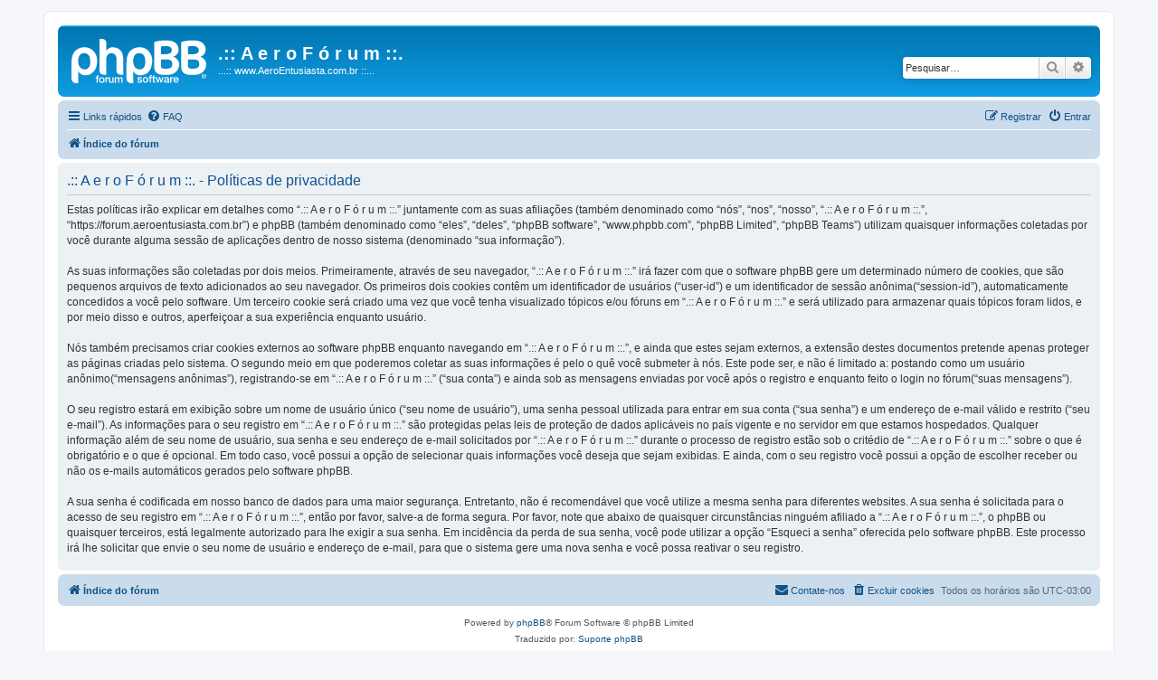

--- FILE ---
content_type: text/html; charset=UTF-8
request_url: https://forum.aeroentusiasta.com.br/ucp.php?mode=privacy&sid=fc037001f9f46dfe3a5f2644c312ae30
body_size: 4502
content:
<!DOCTYPE html>
<html dir="ltr" lang="pt-br">
<head>
<meta charset="utf-8" />
<meta http-equiv="X-UA-Compatible" content="IE=edge">
<meta name="viewport" content="width=device-width, initial-scale=1" />

<title>.:: A e r o F ó r u m ::. - Painel de Controle do Usuário - Políticas de privacidade</title>

	<link rel="alternate" type="application/atom+xml" title="Feed - .:: A e r o F ó r u m ::." href="/app.php/feed?sid=a5f3d1127954482a0bd6f12edf189562">	<link rel="alternate" type="application/atom+xml" title="Feed - Notícias" href="/app.php/feed/news?sid=a5f3d1127954482a0bd6f12edf189562">	<link rel="alternate" type="application/atom+xml" title="Feed - Todos os fóruns" href="/app.php/feed/forums?sid=a5f3d1127954482a0bd6f12edf189562">					

<!--
	phpBB style name: prosilver
	Based on style:   prosilver (this is the default phpBB3 style)
	Original author:  Tom Beddard ( http://www.subBlue.com/ )
	Modified by:
-->

<link href="./assets/css/font-awesome.min.css?assets_version=5" rel="stylesheet">
<link href="./styles/prosilver/theme/stylesheet.css?assets_version=5" rel="stylesheet">
<link href="./styles/prosilver/theme/pt_br/stylesheet.css?assets_version=5" rel="stylesheet">




<!--[if lte IE 9]>
	<link href="./styles/prosilver/theme/tweaks.css?assets_version=5" rel="stylesheet">
<![endif]-->





</head>
<body id="phpbb" class="nojs notouch section-ucp ltr ">


<div id="wrap" class="wrap">
	<a id="top" class="top-anchor" accesskey="t"></a>
	<div id="page-header">
		<div class="headerbar" role="banner">
					<div class="inner">

			<div id="site-description" class="site-description">
		<a id="logo" class="logo" href="./index.php?sid=a5f3d1127954482a0bd6f12edf189562" title="Índice do fórum">
					<span class="site_logo"></span>
				</a>
				<h1>.:: A e r o F ó r u m ::.</h1>
				<p>...:: www.AeroEntusiasta.com.br ::...</p>
				<p class="skiplink"><a href="#start_here">Pular para o conteúdo</a></p>
			</div>

									<div id="search-box" class="search-box search-header" role="search">
				<form action="./search.php?sid=a5f3d1127954482a0bd6f12edf189562" method="get" id="search">
				<fieldset>
					<input name="keywords" id="keywords" type="search" maxlength="128" title="Pesquisar por palavras-chaves" class="inputbox search tiny" size="20" value="" placeholder="Pesquisar…" />
					<button class="button button-search" type="submit" title="Pesquisar">
						<i class="icon fa-search fa-fw" aria-hidden="true"></i><span class="sr-only">Pesquisar</span>
					</button>
					<a href="./search.php?sid=a5f3d1127954482a0bd6f12edf189562" class="button button-search-end" title="Pesquisa avançada">
						<i class="icon fa-cog fa-fw" aria-hidden="true"></i><span class="sr-only">Pesquisa avançada</span>
					</a>
					<input type="hidden" name="sid" value="a5f3d1127954482a0bd6f12edf189562" />

				</fieldset>
				</form>
			</div>
						
			</div>
					</div>
				<div class="navbar" role="navigation">
	<div class="inner">

	<ul id="nav-main" class="nav-main linklist" role="menubar">

		<li id="quick-links" class="quick-links dropdown-container responsive-menu" data-skip-responsive="true">
			<a href="#" class="dropdown-trigger">
				<i class="icon fa-bars fa-fw" aria-hidden="true"></i><span>Links rápidos</span>
			</a>
			<div class="dropdown">
				<div class="pointer"><div class="pointer-inner"></div></div>
				<ul class="dropdown-contents" role="menu">
					
											<li class="separator"></li>
																									<li>
								<a href="./search.php?search_id=unanswered&amp;sid=a5f3d1127954482a0bd6f12edf189562" role="menuitem">
									<i class="icon fa-file-o fa-fw icon-gray" aria-hidden="true"></i><span>Tópicos sem resposta</span>
								</a>
							</li>
							<li>
								<a href="./search.php?search_id=active_topics&amp;sid=a5f3d1127954482a0bd6f12edf189562" role="menuitem">
									<i class="icon fa-file-o fa-fw icon-blue" aria-hidden="true"></i><span>Tópicos ativos</span>
								</a>
							</li>
							<li class="separator"></li>
							<li>
								<a href="./search.php?sid=a5f3d1127954482a0bd6f12edf189562" role="menuitem">
									<i class="icon fa-search fa-fw" aria-hidden="true"></i><span>Pesquisar</span>
								</a>
							</li>
					
										<li class="separator"></li>

									</ul>
			</div>
		</li>

				<li data-skip-responsive="true">
			<a href="/app.php/help/faq?sid=a5f3d1127954482a0bd6f12edf189562" rel="help" title="Questões mais frequentes" role="menuitem">
				<i class="icon fa-question-circle fa-fw" aria-hidden="true"></i><span>FAQ</span>
			</a>
		</li>
						
			<li class="rightside"  data-skip-responsive="true">
			<a href="./ucp.php?mode=login&amp;redirect=ucp.php%3Fmode%3Dprivacy&amp;sid=a5f3d1127954482a0bd6f12edf189562" title="Entrar" accesskey="x" role="menuitem">
				<i class="icon fa-power-off fa-fw" aria-hidden="true"></i><span>Entrar</span>
			</a>
		</li>
					<li class="rightside" data-skip-responsive="true">
				<a href="./ucp.php?mode=register&amp;sid=a5f3d1127954482a0bd6f12edf189562" role="menuitem">
					<i class="icon fa-pencil-square-o  fa-fw" aria-hidden="true"></i><span>Registrar</span>
				</a>
			</li>
						</ul>

	<ul id="nav-breadcrumbs" class="nav-breadcrumbs linklist navlinks" role="menubar">
				
		
		<li class="breadcrumbs" itemscope itemtype="https://schema.org/BreadcrumbList">

			
							<span class="crumb" itemtype="https://schema.org/ListItem" itemprop="itemListElement" itemscope><a itemprop="item" href="./index.php?sid=a5f3d1127954482a0bd6f12edf189562" accesskey="h" data-navbar-reference="index"><i class="icon fa-home fa-fw"></i><span itemprop="name">Índice do fórum</span></a><meta itemprop="position" content="1" /></span>

			
					</li>

		
					<li class="rightside responsive-search">
				<a href="./search.php?sid=a5f3d1127954482a0bd6f12edf189562" title="Ver as opções da pesquisa avançada" role="menuitem">
					<i class="icon fa-search fa-fw" aria-hidden="true"></i><span class="sr-only">Pesquisar</span>
				</a>
			</li>
			</ul>

	</div>
</div>
	</div>

	
	<a id="start_here" class="anchor"></a>
	<div id="page-body" class="page-body" role="main">
		
		

	<div class="panel">
		<div class="inner">
		<div class="content">
			<h2 class="sitename-title">.:: A e r o F ó r u m ::. - Políticas de privacidade</h2>
			<div class="agreement">Estas políticas irão explicar em detalhes como “.:: A e r o F ó r u m ::.” juntamente com as suas afiliações (também denominado como “nós”, “nos”, “nosso”, “.:: A e r o F ó r u m ::.”, “https://forum.aeroentusiasta.com.br”) e phpBB (também denominado como “eles”, “deles”, “phpBB software”, “www.phpbb.com”, “phpBB Limited”, “phpBB Teams”) utilizam quaisquer informações coletadas por você durante alguma sessão de aplicações dentro de nosso sistema (denominado “sua informação”).
	<br><br>
	As suas informações são coletadas por dois meios. Primeiramente, através de seu navegador, “.:: A e r o F ó r u m ::.” irá fazer com que o software phpBB gere um determinado número de cookies, que são pequenos arquivos de texto adicionados ao seu navegador. Os primeiros dois cookies contêm um identificador de usuários (“user-id”) e um identificador de sessão anônima(“session-id”), automaticamente concedidos a você pelo software. Um terceiro cookie será criado uma vez que você tenha visualizado tópicos e/ou fóruns em “.:: A e r o F ó r u m ::.” e será utilizado para armazenar quais tópicos foram lidos, e por meio disso e outros, aperfeiçoar a sua experiência enquanto usuário.
	<br><br>
	Nós também precisamos criar cookies externos ao software phpBB enquanto navegando em “.:: A e r o F ó r u m ::.”, e ainda que estes sejam externos, a extensão destes documentos pretende apenas proteger as páginas criadas pelo sistema. O segundo meio em que poderemos coletar as suas informações é pelo o quê você submeter à nós. Este pode ser, e não é limitado a: postando como um usuário anônimo(“mensagens anônimas”), registrando-se em “.:: A e r o F ó r u m ::.” (“sua conta”) e ainda sob as mensagens enviadas por você após o registro e enquanto feito o login no fórum(“suas mensagens”).
	<br><br>
	O seu registro estará em exibição sobre um nome de usuário único (“seu nome de usuário”), uma senha pessoal utilizada para entrar em sua conta (“sua senha”) e um endereço de e-mail válido e restrito (“seu e-mail”). As informações para o seu registro em “.:: A e r o F ó r u m ::.” são protegidas pelas leis de proteção de dados aplicáveis no país vigente e no servidor em que estamos hospedados. Qualquer informação além de seu nome de usuário, sua senha e seu endereço de e-mail solicitados por “.:: A e r o F ó r u m ::.” durante o processo de registro estão sob o critédio de “.:: A e r o F ó r u m ::.” sobre o que é obrigatório e o que é opcional. Em todo caso, você possui a opção de selecionar quais informações você deseja que sejam exibidas. E ainda, com o seu registro você possui a opção de escolher receber ou não os e-mails automáticos gerados pelo software phpBB.
	<br><br>
	A sua senha é codificada em nosso banco de dados para uma maior segurança. Entretanto, não é recomendável que você utilize a mesma senha para diferentes websites. A sua senha é solicitada para o acesso de seu registro em “.:: A e r o F ó r u m ::.”, então por favor, salve-a de forma segura. Por favor, note que abaixo de quaisquer circunstâncias ninguém afiliado a “.:: A e r o F ó r u m ::.”, o phpBB ou quaisquer terceiros, está legalmente autorizado para lhe exigir a sua senha. Em incidência da perda de sua senha, você pode utilizar a opção “Esqueci a senha” oferecida pelo software phpBB. Este processo irá lhe solicitar que envie o seu nome de usuário e endereço de e-mail, para que o sistema gere uma nova senha e você possa reativar o seu registro.</div>
		</div>
		</div>
	</div>


			</div>


<div id="page-footer" class="page-footer" role="contentinfo">
	<div class="navbar" role="navigation">
	<div class="inner">

	<ul id="nav-footer" class="nav-footer linklist" role="menubar">
		<li class="breadcrumbs">
									<span class="crumb"><a href="./index.php?sid=a5f3d1127954482a0bd6f12edf189562" data-navbar-reference="index"><i class="icon fa-home fa-fw" aria-hidden="true"></i><span>Índice do fórum</span></a></span>					</li>
		
				<li class="rightside">Todos os horários são <span title="UTC-3">UTC-03:00</span></li>
							<li class="rightside">
				<a href="./ucp.php?mode=delete_cookies&amp;sid=a5f3d1127954482a0bd6f12edf189562" data-ajax="true" data-refresh="true" role="menuitem">
					<i class="icon fa-trash fa-fw" aria-hidden="true"></i><span>Excluir cookies</span>
				</a>
			</li>
																<li class="rightside" data-last-responsive="true">
				<a href="./memberlist.php?mode=contactadmin&amp;sid=a5f3d1127954482a0bd6f12edf189562" role="menuitem">
					<i class="icon fa-envelope fa-fw" aria-hidden="true"></i><span>Contate-nos</span>
				</a>
			</li>
			</ul>

	</div>
</div>

	<div class="copyright">
				<p class="footer-row">
			<span class="footer-copyright">Powered by <a href="https://www.phpbb.com/">phpBB</a>&reg; Forum Software &copy; phpBB Limited</span>
		</p>
				<p class="footer-row">
			<span class="footer-copyright">Traduzido por: <a href="https://www.suportephpbb.com.br">Suporte phpBB</a></span>
		</p>
						<p class="footer-row" role="menu">
			<a class="footer-link" href="./ucp.php?mode=privacy&amp;sid=a5f3d1127954482a0bd6f12edf189562" title="Privacidade" role="menuitem">
				<span class="footer-link-text">Privacidade</span>
			</a>
			|
			<a class="footer-link" href="./ucp.php?mode=terms&amp;sid=a5f3d1127954482a0bd6f12edf189562" title="Termos" role="menuitem">
				<span class="footer-link-text">Termos</span>
			</a>
		</p>
					</div>

	<div id="darkenwrapper" class="darkenwrapper" data-ajax-error-title="Erro no AJAX" data-ajax-error-text="Algo deu errado ao processar seu pedido." data-ajax-error-text-abort="Pedido do usuário cancelado." data-ajax-error-text-timeout="Seu pedido excedeu o tempo limite; por favor, tente novamente." data-ajax-error-text-parsererror="Algo deu errado com o pedido, o servidor retornou com uma resposta inválida.">
		<div id="darken" class="darken">&nbsp;</div>
	</div>

	<div id="phpbb_alert" class="phpbb_alert" data-l-err="Erro" data-l-timeout-processing-req="Tempo esgotado.">
		<a href="#" class="alert_close">
			<i class="icon fa-times-circle fa-fw" aria-hidden="true"></i>
		</a>
		<h3 class="alert_title">&nbsp;</h3><p class="alert_text"></p>
	</div>
	<div id="phpbb_confirm" class="phpbb_alert">
		<a href="#" class="alert_close">
			<i class="icon fa-times-circle fa-fw" aria-hidden="true"></i>
		</a>
		<div class="alert_text"></div>
	</div>
</div>

</div>

<div>
	<a id="bottom" class="anchor" accesskey="z"></a>
	</div>

<script src="./assets/javascript/jquery-3.6.0.min.js?assets_version=5"></script>
<script src="./assets/javascript/core.js?assets_version=5"></script>



<script src="./styles/prosilver/template/forum_fn.js?assets_version=5"></script>
<script src="./styles/prosilver/template/ajax.js?assets_version=5"></script>



</body>
</html>
